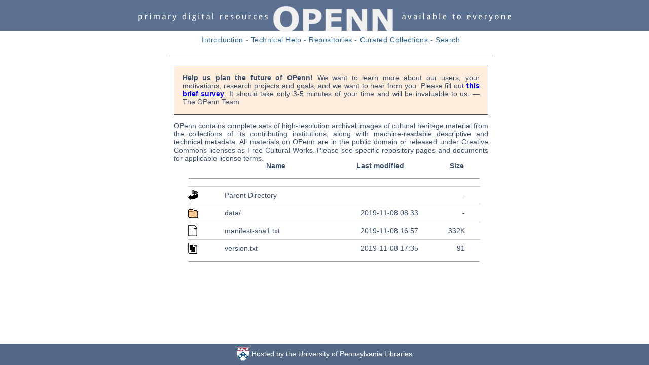

--- FILE ---
content_type: text/html;charset=ISO-8859-1
request_url: https://openn.library.upenn.edu/Data/0023/lewis_o_053/
body_size: 3705
content:
<!DOCTYPE html PUBLIC "-//W3C//DTD XHTML 1.0 Transitional//EN" "http://www.w3.org/TR/xhtml1/DTD/xhtml1-transitional.dtd">
<html xmlns="http://www.w3.org/1999/xhtml">
<head>
<meta http-equiv="Content-Type" content="text/html; charset=UTF-8">

<title>OPenn</title>

<link rel="stylesheet" type="text/css" href="http://fonts.googleapis.com/css?family=Droid+Sans">
<link rel="stylesheet" type="text/css" href="http://fonts.googleapis.com/css?family=Droid+Serif">
<link rel="stylesheet" type="text/css" href="/html/css">
<link rel="stylesheet" type="text/css" href="/html/css(1)">
<link rel="stylesheet" type="text/css" href="/html/openn.css">
<link rel="stylesheet" type="text/css" href="/html/pygments-github.css">
<!--- Loading Google fonts --->
<script>
(function(i,s,o,g,r,a,m){i['GoogleAnalyticsObject']=r;i[r]=i[r]||function(){
    (i[r].q=i[r].q||[]).push(arguments)},i[r].l=1*new 
    Date();a=s.createElement(o),
    m=s.getElementsByTagName(o)[0];a.async=1;a.src=g;m.parentNode.insertBefore(a,m)
    })(window,document,'script','//www.google-analytics.com/analytics.js','ga');

   ga('create', 'UA-982196-19', 'auto');
      ga('send', 'pageview');
</script>
</head>

<body>
<div id="div_logo"><a href="/" title="OPenn Home"><img src="/html/openn_toplogo10.jpg" alt="OPenn"></a></div>
<div id="div_toplinks"><a href="/ReadMe.html">Introduction</a> -
  <a href="/TechnicalReadMe.html">Technical Help</a> -
  <a href="/Repositories.html">Repositories</a> -
  <a href="/CuratedCollections.html">Curated Collections</a> -
  <a href="/Search.html">Search</a>
</div>


<div id="intro_text">
  <p class="callout-message"><b>Help us plan the future of OPenn!</b> We want to learn more about our users, your motivations, research projects and goals, and we want to hear from you. Please fill out <b><a href="https://docs.google.com/forms/d/e/1FAIpQLSeJ8iah8Un6J_OzX7cIKWzhgHh-iGpgNdgJ7ur1Fz7Im_v83A/viewform">this brief survey</a></b>. It should take only 3-5 minutes of your time and will be invaluable to us. &mdash; The OPenn Team</p>
  <p>OPenn contains complete sets of high-resolution archival images of cultural heritage material from the collections of its contributing institutions, along with machine-readable descriptive and technical metadata. All materials on OPenn are in the public domain or released under Creative Commons licenses as Free Cultural Works. Please see specific repository pages and documents for applicable license terms.</p>
  </div>

    <div id="div_directory">


  <table>
   <tr><th valign="top"><img src="/icons/blank.gif" alt="[ICO]"></th><th><a href="?C=N;O=D">Name</a></th><th><a href="?C=M;O=A">Last modified</a></th><th><a href="?C=S;O=A">Size</a></th></tr>
   <tr><th colspan="4"><hr></th></tr>
<tr><td valign="top"><img src="/icons/back.gif" alt="[PARENTDIR]"></td><td><a href="/Data/0023/">Parent Directory</a></td><td>&nbsp;</td><td align="right">  - </td></tr>
<tr><td valign="top"><img src="/icons/folder.gif" alt="[DIR]"></td><td><a href="data/">data/</a></td><td align="right">2019-11-08 08:33  </td><td align="right">  - </td></tr>
<tr><td valign="top"><img src="/icons/text.gif" alt="[TXT]"></td><td><a href="manifest-sha1.txt">manifest-sha1.txt</a></td><td align="right">2019-11-08 16:57  </td><td align="right">332K</td></tr>
<tr><td valign="top"><img src="/icons/text.gif" alt="[TXT]"></td><td><a href="version.txt">version.txt</a></td><td align="right">2019-11-08 17:35  </td><td align="right"> 91 </td></tr>
   <tr><th colspan="4"><hr></th></tr>
</table>
    </div>
    <div class="footer">
      <img src="/html/penn_shield.png" height="28" />&nbsp;Hosted by the University of Pennsylvania Libraries
    </div>

  </body>
</html>

